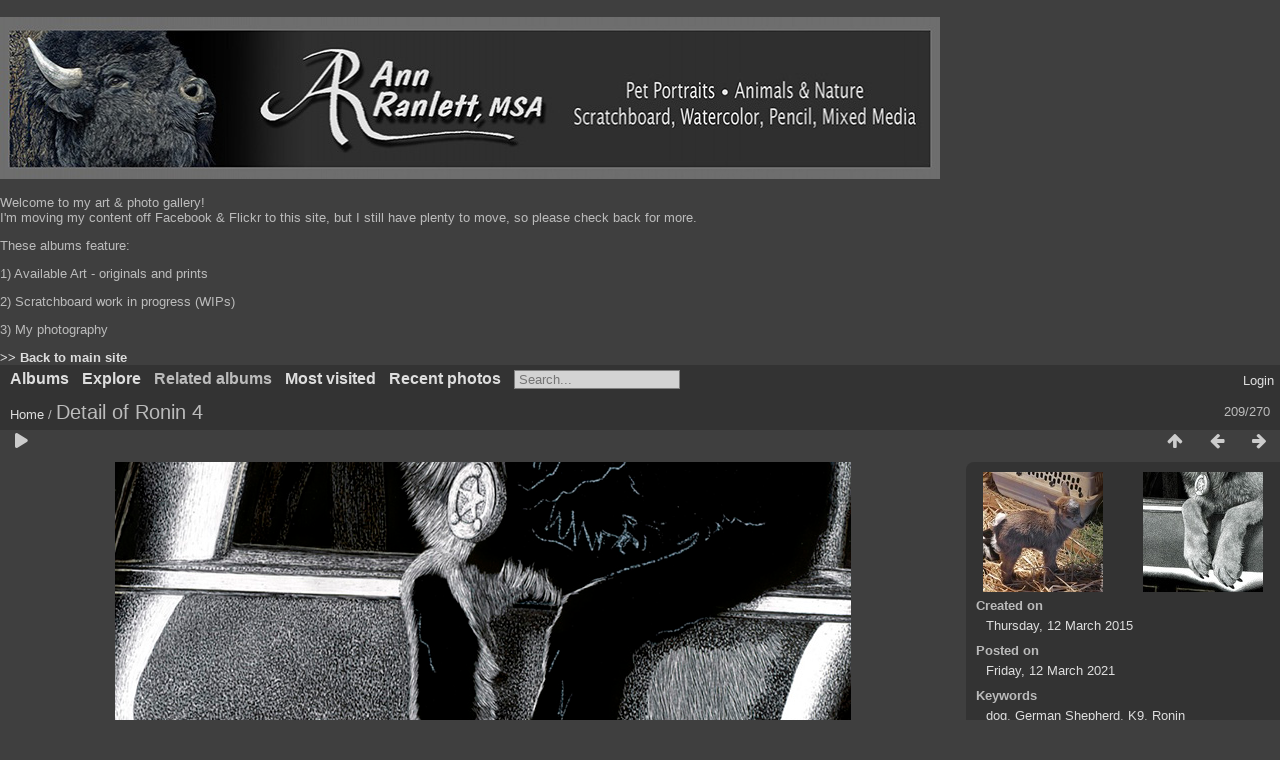

--- FILE ---
content_type: text/html; charset=utf-8
request_url: https://annran.com/photos/picture.php?/68
body_size: 4070
content:
<!DOCTYPE html>
<html lang=en dir=ltr>
<head>
<title>Detail of Ronin 4</title>
<link rel="shortcut icon" type="image/x-icon" href="themes/default/icon/favicon.ico">
<link rel="stylesheet" type="text/css" href="themes/modus/css/open-sans/open-sans.css"> <link rel="stylesheet" type="text/css" href="_data/combined/ie7kv3.css"><link rel=canonical href="picture.php?/68">
<meta name=viewport content="width=device-width,initial-scale=1">
<script>if(document.documentElement.offsetWidth>1270)document.documentElement.className='wide'</script>

<meta name="generator" content="Piwigo (aka PWG), see piwigo.org">

<meta name="keywords" content="dog, German Shepherd, K9, Ronin">
<meta name="description" content="Here's a close-up of one section (from the  Ronin 4  photo), so you can see the different textures that go into it. On the right section, in the middle, is the first layer of scratching. Around that is a layer of stippling that goes on top of the scratching. I need to finish stippling that center area. On the left, I've done all the stippling and then knocked it back back with light scratching. Now that area needs a little more stippling to fill in gaps and then more scratching to blend it. - 4feetdetailuploadWM.jpg">


</head>

<body id=thePicturePage class="section-categories image-68  modus-withPageBanner" data-infos='{"section":"categories","image_id":"68"}'>
<div id="theHeader"><h1></h1>
<img src="https://www.annran.com/images/bisonheader2.jpg"></p>

<p> Welcome to my art & photo gallery!
<br> I'm moving my content off Facebook & Flickr to this site, but I still have plenty to move, so please check back for more. </p>
<p> These albums feature:</p>
<p>  1) Available Art - originals and prints
<p>  2) Scratchboard work in progress (WIPs)</p>
<p>  3) My photography</p>

<strong><a href="https://annran.com" target="_Blank"> >> Back to main site</a></strong>
<br></div>


<aside id=menubar>
		<dl id=mbCategories>
<dt>
	<a href="/photos/?filter=start-recent-7" class="pwg-state-default pwg-button menubarFilter" title="display only recently posted photos" rel="nofollow"><span class="pwg-icon pwg-icon-filter"> </span></a>
	<a href="index.php?/categories">Albums</a>
</dt>
<dd>
  <ul>
    <li >
      <a href="index.php?/category/9"  title="44 photos in 2 sub-albums">Available Art & Prints</a>
      <span class="menuInfoCatByChild badge" title="44 photos in 2 sub-albums">44</span>
      </li>
    
    <li >
      <a href="index.php?/category/17"  title="37 photos in 2 sub-albums">Miniatures</a>
      <span class="menuInfoCatByChild badge" title="37 photos in 2 sub-albums">37</span>
      <span class=albSymbol title="photos posted during the last 7 days">✻</span>
      </li>
    
    <li >
      <a href="index.php?/category/8"  title="73 photos in 3 sub-albums">WIPs (Works in Progress)</a>
      <span class="menuInfoCatByChild badge" title="73 photos in 3 sub-albums">73</span>
      </li>
    
    <li >
      <a href="index.php?/category/14"  title="8 photos in this album">Canine Collaboration at the Cafe</a>
      <span class="menuInfoCat badge" title="8 photos in this album">8</span>
      </li>
    
    <li >
      <a href="index.php?/category/21"  title="22 photos in this album">Cathy's Burrito Bouquet</a>
      <span class="menuInfoCat badge" title="22 photos in this album">22</span>
      </li>
    
    <li >
      <a href="index.php?/category/4"  title="14 photos in this album">K9 Ronin</a>
      <span class="menuInfoCat badge" title="14 photos in this album">14</span>
      </li>
    
    <li >
      <a href="index.php?/category/11"  title="6 photos in this album">K9 Yukon</a>
      <span class="menuInfoCat badge" title="6 photos in this album">6</span>
      </li>
    
    <li >
      <a href="index.php?/category/20"  title="19 photos in this album">"Down on the Farm" Show Catalog</a>
      <span class="menuInfoCat badge" title="19 photos in this album">19</span>
      </li>
    
    <li >
      <a href="index.php?/category/10"  title="47 photos in 4 sub-albums">Photography</a>
      <span class="menuInfoCatByChild badge" title="47 photos in 4 sub-albums">47</span>
  </li></ul>

	<p class="totalImages">276 photos</p>
</dd>
	</dl>
		<dl id=mbSpecials>
<dt><a>Explore</a></dt>
<dd>
	<ul><li><a href="index.php?/most_visited" title="display most visited photos">Most visited</a></li><li><a href="index.php?/recent_pics" title="display most recent photos">Recent photos</a></li><li><a href="index.php?/recent_cats" title="display recently updated albums">Recent albums</a></li><li><a href="random.php" title="display a set of random photos" rel="nofollow">Random photos</a></li><li><a href="index.php?/created-monthly-calendar" title="display each day with photos, month per month" rel="nofollow">Calendar</a></li><hr><li><a href="tags.php" title="display available keywords">Keywords</a> (190)</li><li><a href="search.php" title="search" rel="search">Search</a></li><li><a href="about.php" title="About Piwigo">About</a></li><li><a href="notification.php" title="RSS feed" rel="nofollow">Notification</a></li></ul>
</dd>

	</dl>
		<dl id=mbRelatedCategories>
<dt>
	Related albums
</dt>
<dd>
  <ul>
    <li>
      <a href="" rel="nofollow">Available Art & Prints</a>
      <span class="badge badgeCategories" title="sub-albums">2</span>
    <ul>
    <li>
      <a href="index.php?/category/13" rel="nofollow">Original Art</a>
      <span class="badge" title="5 photos">5</span>
      </li>
    
    <li>
      <a href="index.php?/category/7" rel="nofollow">Reproductions on Metal</a>
      <span class="badge" title="39 photos">39</span>
      </li>
    </ul></li>
    <li>
      <a href="" rel="nofollow">Miniatures</a>
      <span class="badge badgeCategories" title="sub-albums">2</span>
    <ul>
    <li>
      <a href="index.php?/category/16" rel="nofollow">Mini Scratchboards</a>
      <span class="badge" title="34 photos">34</span>
      </li>
    
    <li>
      <a href="index.php?/category/18" rel="nofollow">Other Miniatures</a>
      <span class="badge" title="3 photos">3</span>
      </li>
    </ul></li>
    <li>
      <a href="" rel="nofollow">WIPs (Works in Progress)</a>
      <span class="badge badgeCategories" title="sub-albums">3</span>
    <ul>
    <li>
      <a href="index.php?/category/15" rel="nofollow">WIPs #7</a>
      <span class="badge" title="12 photos">12</span>
      </li>
    
    <li>
      <a href="index.php?/category/12" rel="nofollow">WIPs #8</a>
      <span class="badge" title="11 photos">11</span>
      </li>
    
    <li>
      <a href="index.php?/category/1" rel="nofollow">WIPs #9</a>
      <span class="badge" title="50 photos">50</span>
      </li>
    </ul></li>
    <li>
      <a href="index.php?/category/14" rel="nofollow">Canine Collaboration at the Cafe</a>
      <span class="badge" title="8 photos">8</span>
      </li>
    
    <li>
      <a href="index.php?/category/21" rel="nofollow">Cathy's Burrito Bouquet</a>
      <span class="badge" title="22 photos">22</span>
      </li>
    
    <li>
      <a href="index.php?/category/4" rel="nofollow">K9 Ronin</a>
      <span class="badge" title="14 photos">14</span>
      </li>
    
    <li>
      <a href="index.php?/category/11" rel="nofollow">K9 Yukon</a>
      <span class="badge" title="6 photos">6</span>
      </li>
    
    <li>
      <a href="index.php?/category/20" rel="nofollow">"Down on the Farm" Show Catalog</a>
      <span class="badge" title="19 photos">19</span>
      </li>
    
    <li>
      <a href="" rel="nofollow">Photography</a>
      <span class="badge badgeCategories" title="sub-albums">3</span>
    <ul>
    <li>
      <a href="" rel="nofollow">Ranch Visits</a>
      <span class="badge badgeCategories" title="sub-albums">1</span>
    <ul>
    <li>
      <a href="index.php?/category/6" rel="nofollow">March 2021</a>
      <span class="badge" title="7 photos">7</span>
      </li>
    </ul></li>
    <li>
      <a href="index.php?/category/2" rel="nofollow">Bodie</a>
      <span class="badge" title="18 photos">18</span>
      </li>
    
    <li>
      <a href="index.php?/category/19" rel="nofollow">Oh Hi, Ohio</a>
      <span class="badge" title="22 photos">22</span>
  </li></ul></li></ul>
</dd>
	</dl>
	<dl id="mbMostVisited"><dt><a href="index.php?/most_visited" title="display most visited photos">Most visited</a></dt></dl>
<dl><dt><a href="index.php?/recent_pics" title="display most recent photos">Recent photos</a></dt></dl>
<dl style="float:none">
	<form style="margin:0;display:inline" action="qsearch.php" method=get id=quicksearch onsubmit="return this.q.value!='';">
		<input type="text" name=q id=qsearchInput placeholder="Search..." >
	</form>
</dl>
<dl style="float:right;margin-top:3px">
	<dt style="font-size:100%;font-weight:normal;padding-left:15px"><a href="identification.php" rel=nofollow>Login</a></dt>
	<dd style="right:0">
		<ul>
		<li><a href="identification.php" rel="nofollow">Login</a></li>
		<li><a href="register.php" title="Create a new account" rel="nofollow">Register</a></li>
		<li><a href="password.php" title="Forgotten your password?" rel="nofollow">Forgotten your password?</a></li>
		</ul>
<form method=post action="identification.php" id=quickconnect><fieldset><legend>Quick connect</legend><p><label for=userX>Username</label><br><input type=text name=username id=userX value="" style="width:99%"></p><p><label for=passX>Password</label><br><input type=password name=password id=passX style="width:99%"></p><p><label>Auto login&nbsp;<input type=checkbox name=remember_me value=1></label></p><p><input type=hidden name=redirect value="%2Fphotos%2Fpicture.php%3F%2F68"><input type=submit name=login value="Submit"></p></fieldset></form>
	</dd>
</dl>

</aside>
<a id="menuSwitcher" class="pwg-button" title="Menu"><span class="pwg-icon pwg-icon-menu"></span></a>

<div id="content" class="contentWithMenu">



<div class=titrePage id=imageHeaderBar><div class="imageNumber">209/270</div>
	<div class="browsePath">
		<a href="/photos/">Home</a><span class="browsePathSeparator"> / </span><h2>Detail of Ronin 4</h2>
	</div>
</div>

<div id="imageToolBar">

<div class="navigationButtons">
<a href="index.php?/categories/flat/start-195" title="Thumbnails" class="pwg-state-default pwg-button"><span class="pwg-icon pwg-icon-arrow-n"></span><span class="pwg-button-text">Thumbnails</span></a><a href="picture.php?/69/categories" title="Previous : Nigerian Goat Kid" class="pwg-state-default pwg-button"><span class="pwg-icon pwg-icon-arrow-w"></span><span class="pwg-button-text">Previous</span></a><a href="picture.php?/67/categories" title="Next : Detail of Ronin 7" class="pwg-state-default pwg-button pwg-button-icon-right"><span class="pwg-icon pwg-icon-arrow-e"></span><span class="pwg-button-text">Next</span></a></div>

<div class=actionButtonsWrapper><a id=imageActionsSwitch class=pwg-button><span class="pwg-icon pwg-icon-ellipsis"></span></a><div class="actionButtons">
<a href="picture.php?/68/categories&amp;slideshow=" title="slideshow" class="pwg-state-default pwg-button" rel="nofollow"><span class="pwg-icon pwg-icon-slideshow"></span><span class="pwg-button-text">slideshow</span></a></div></div>
</div>
<div id="theImageAndInfos">
<div id="theImage">


<noscript><img src="./upload/2021/03/12/20210312124440-24a84190.jpg" width="736" height="428" alt="4feetdetailuploadWM.jpg" id="theMainImage" usemap="#mapOriginal" title="Here's a close-up of one section (from the  Ronin 4  photo), so you can see the different textures that go into it. On the right section, in the middle, is the first layer of scratching. Around that is a layer of stippling that goes on top of the scratching. I need to finish stippling that center area. On the left, I've done all the stippling and then knocked it back back with light scratching. Now that area needs a little more stippling to fill in gaps and then more scratching to blend it." itemprop=contentURL></noscript>

  <img class="file-ext-jpg path-ext-jpg" src="./upload/2021/03/12/20210312124440-24a84190.jpg"width="736" height="428" alt="4feetdetailuploadWM.jpg" id="theMainImage" usemap="#mapOriginal" title="Here's a close-up of one section (from the  Ronin 4  photo), so you can see the different textures that go into it. On the right section, in the middle, is the first layer of scratching. Around that is a layer of stippling that goes on top of the scratching. I need to finish stippling that center area. On the left, I've done all the stippling and then knocked it back back with light scratching. Now that area needs a little more stippling to fill in gaps and then more scratching to blend it.">
  <img class="img-loader-derivatives" src="themes/default/images/ajax_loader.gif" style="width:auto;height:auto;" />

<map name="mapOriginal"><area shape=rect coords="0,0,184,428" href="picture.php?/69/categories" title="Previous : Nigerian Goat Kid" alt="Nigerian Goat Kid"><area shape=rect coords="184,0,549,107" href="index.php?/categories/flat/start-195" title="Thumbnails" alt="Thumbnails"><area shape=rect coords="553,0,736,428" href="picture.php?/67/categories" title="Next : Detail of Ronin 7" alt="Detail of Ronin 7"></map>

<p class="imageComment">Here's a close-up of one section (from the "Ronin 4" photo), so you can see the different textures that go into it. On the right section, in the middle, is the first layer of scratching. Around that is a layer of stippling that goes on top of the scratching. I need to finish stippling that center area. On the left, I've done all the stippling and then knocked it back back with light scratching. Now that area needs a little more stippling to fill in gaps and then more scratching to blend it.</p>

</div><div id="infoSwitcher"></div><div id="imageInfos">
	<div class="navThumbs">
			<a class="navThumb" id="linkPrev" href="picture.php?/69/categories" title="Previous : Nigerian Goat Kid" rel="prev">
				<span class="thumbHover prevThumbHover"></span>
        <img class="" src="_data/i/upload/2021/03/13/20210313201312-46f78013-sq.jpg" alt="Nigerian Goat Kid">
			</a>
			<a class="navThumb" id="linkNext" href="picture.php?/67/categories" title="Next : Detail of Ronin 7" rel="next">
				<span class="thumbHover nextThumbHover"></span>
				<img class="" src="_data/i/upload/2021/03/12/20210312123818-cfd35a04-sq.jpg" alt="Detail of Ronin 7">
			</a>
	</div>

<dl id="standard" class="imageInfoTable">
<div id="datecreate" class="imageInfo"><dt>Created on</dt><dd><a href="index.php?/created-monthly-list-2015-03-12" rel="nofollow">Thursday, 12 March 2015</a></dd></div><div id="datepost" class="imageInfo"><dt>Posted on</dt><dd><a href="index.php?/posted-monthly-list-2021-03-12" rel="nofollow">Friday, 12 March 2021</a></dd></div><div id="Tags" class="imageInfo"><dt>Keywords</dt><dd><a href="index.php?/tags/1-dog">dog</a>, <a href="index.php?/tags/36-german_shepherd">German Shepherd</a>, <a href="index.php?/tags/34-k9">K9</a>, <a href="index.php?/tags/35-ronin">Ronin</a></dd></div><div id="Categories" class="imageInfo"><dt>Albums</dt><dd><ul><li><a href="index.php?/category/4">K9 Ronin</a></li></ul></dd></div>

</dl>

</div>
</div>


</div>
<br />
<b>Warning</b>:  fopen(./_data//logs/log_2026-01-23_8e4948f89e9a1f46f62b8379e102f748cde1ab0f.txt): failed to open stream: Permission denied in <b>/home/arpa6001/public_html/photos/include/Logger.class.php</b> on line <b>138</b><br />
<br />
<b>Fatal error</b>:  Uncaught RuntimeException: The file could not be opened. Check permissions. in /home/arpa6001/public_html/photos/include/Logger.class.php:145
Stack trace:
#0 /home/arpa6001/public_html/photos/include/Logger.class.php(306): Logger-&gt;open()
#1 /home/arpa6001/public_html/photos/include/Logger.class.php(295): Logger-&gt;write()
#2 /home/arpa6001/public_html/photos/include/Logger.class.php(202): Logger-&gt;log()
#3 /home/arpa6001/public_html/photos/include/functions.inc.php(2520): Logger-&gt;info()
#4 /home/arpa6001/public_html/photos/include/page_tail.php(52): send_piwigo_infos()
#5 /home/arpa6001/public_html/photos/picture.php(1032): include('/home/arpa6001/...')
#6 {main}
  thrown in <b>/home/arpa6001/public_html/photos/include/Logger.class.php</b> on line <b>145</b><br />
